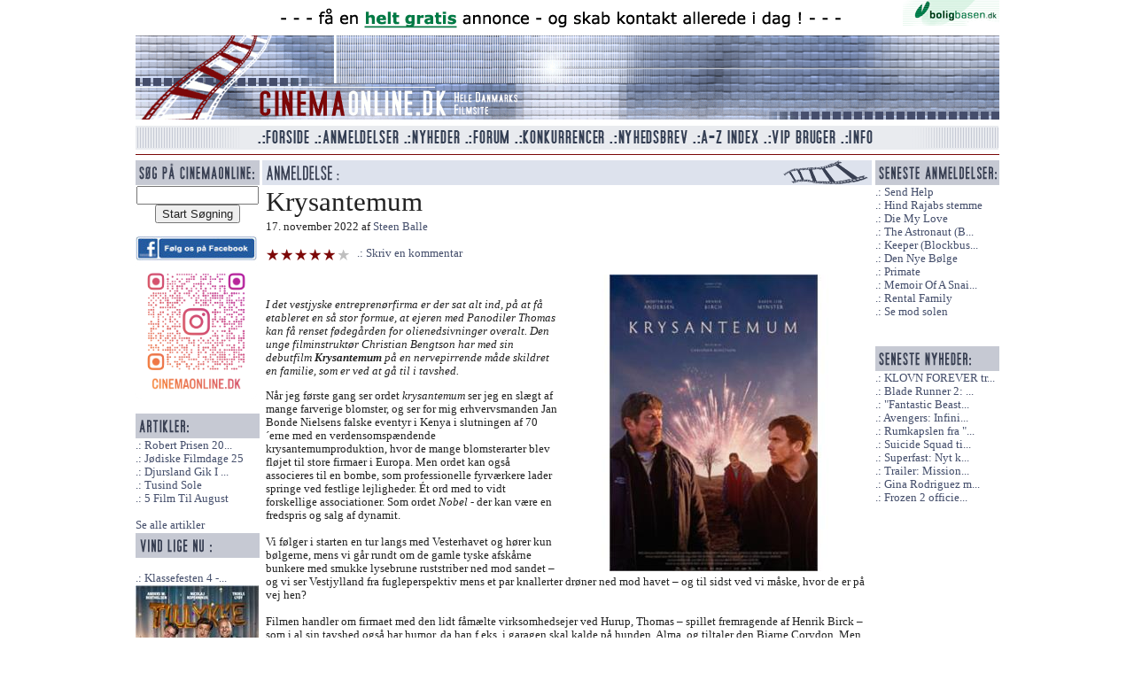

--- FILE ---
content_type: text/html; charset=utf-8
request_url: https://cinemaonline.dk/Anmeldelse/krysantemum.11353.html
body_size: 7524
content:
<!DOCTYPE html>
<html class="no-js" lang="da">
<head>
    <title>Krysantemum - Cinemaonline.dk - Hele Danmarks Filmsite</title>
    <link rel="shortcut icon" href="/Content/images/favicon.ico" />
    
    <meta property="og:site_name" content="Cinemaonline.dk" />
    <meta property="og:title" content="Krysantemum" />
    <meta property="og:url" content="https://cinemaonline.dk/Anmeldelse/krysantemum.11353.html" />
    <meta property="og:description" content="I det vestjyske entrepren&#248;rfirma er der sat alt ind, p&#229; at f&#229; etableret en s&#229; stor formue, at ejeren med Panodiler Thomas kan f&#229; renset f&#248;deg&#229;rden for olienedsivninger overalt. Den unge filminstrukt&#248;r Christian Bengtson har med sin debutfilm &lt;b&gt;Krysantemum&lt;/b&gt; p&#229; en nervepirrende m&#229;de skildret en familie, som er ved at g&#229; til i tavshed.

" />
        <meta property="og:image" content="https://cinemaonline.dk/Billede/krysantemum.37606?thumb=False" />

    <meta name="description" content="I det vestjyske entrepren&#248;rfirma er der sat alt ind, p&#229; at f&#229; etableret en s&#229; stor formue, at ejeren med Panodiler Thomas kan f&#229; renset f&#248;deg&#229;rden for olienedsivninger overalt. Den unge filminstrukt&#248;r Christian Bengtson har med sin debutfilm &lt;b&gt;Krysantemum&lt;/b&gt; p&#229; en nervepirrende m&#229;de skildret en familie, som er ved at g&#229; til i tavshed.

" />
        <link rel="canonical" href="/Anmeldelse/krysantemum.11353.html" />
    <link href="/Search/OpenSearch" type="application/opensearchdescription+xml" rel="search" />
    <link rel="alternate" title="Cinemaonline seneste anmeldelser" HREF="https://cinemaonline.dk/Rss" TYPE="application/rss+xml">    

    <script src="/bundles/modernizr?v=FbJ688fulsybP2-T20QPXT8LQsQ1mhbdTSDTuHaeXms1"></script>

    <link href="/Content/css?v=JvrSOcX9vIejuTU_WFZo5ZVMvHRmb99qXliL01KFBg01" rel="stylesheet"/>
<link href="/Content/themes/base/css?v=i7BOC3S3137TEzZVBFmOebNbXdz0DQAHpplKmp0vqfc1" rel="stylesheet"/>

</head>

<body class="clearfix">
    <div id="fb-root"></div>
    <script>
(function (d, s, id) {
    var js, fjs = d.getElementsByTagName(s)[0];
    if (d.getElementById(id)) return;
    js = d.createElement(s); js.id = id;
    js.src = "//connect.facebook.net/da_DK/sdk.js#xfbml=1&appId=276317465911714&version=v2.0";
    fjs.parentNode.insertBefore(js, fjs);
}(document, 'script', 'facebook-jssdk'));</script>
     <div id="TopLogo" class="clearfix">
<a href="http://boligbasen.dk/911" target="_blank"><img src="/Banner/Image?BannerID=29" alt="Boligbasen 2" class="clearfix" /></a>
 <img src="/Content/images/spacer.gif" alt="Top grafik" id="TopLogoAcross" class="clearfix link_front" />
     <img src="/Content/images/spacer.gif" alt="cinemaonline.dk" id="TopLogoLeft" class="clearfix  link_front" /><img src="/Content/banner/banner_replace.gif" alt="" id="TopLogoBanner" class="clearfix  link_front" /><img src="/Content/images/spacer.gif" alt="Top right grafik" id="TopLogoRight" class="clearfix  link_front" />
     <img src="/Content/images/spacer.gif" alt="Bund logo grafik" id="TopLogoBottom" style="margin:0 0 5px 0;" class="clearfix  link_front" />
 </div> 
    <div id="TopMenu" class="clearfix">
    <nav>
        <img src="/Content/images/spacer.gif" alt="Venstre menu grafik" id="TopMenuLeft" style="float:left" />
        <ul>
            <li><a href="/"><img src="/Content/images/spacer.gif" alt="Forside" title="Forside" id="TopMenuForside" /></a></li>
            <li><a href="/Anmeldelse/Liste"><img src="/Content/images/spacer.gif" alt="Anmeldelser" title="Anmeldelser" id="TopMenuAnmeldelser" /></a></li>
            <li><a href="/Forum/Gruppe/Nyheder.1.html"><img src="/Content/images/spacer.gif" alt="Nyheder" title="Nyheder" id="TopMenuNyheder" /></a></li>
            <li><a href="/Forum"><img src="/Content/images/spacer.gif" alt="Forum" title="Forum" id="TopMenuForum" /></a></li>
            <li><a href="/Konkurrence"><img src="/Content/images/spacer.gif" alt="Konkurrencer" title="Konkurrencer" id="TopMenuKonkurrencer" /></a></li>
            <li><a href="/Nyhedsbrev"><img src="/Content/images/spacer.gif" alt="Nyhedsbrev" title="Nyhedsbrev" id="TopMenuNyhedsbrev" /></a></li>
            <li><a href="/Anmeldelse/AZIndex"><img src="/Content/images/spacer.gif" alt="A-Z Index" title="A-Z Index" id="TopMenuAZ" /></a></li>
            <li><a href="/VIP"><img src="/Content/images/spacer.gif" alt="VIP Bruger" title="VIP Bruger" id="TopMenuVIP" /></a></li>
            <li><a href="/Info"><img src="/Content/images/spacer.gif" alt="Info" title="Info" id="TopMenuInfo" /></a></li>
        </ul>
        <img src="/Content/images/spacer.gif" alt="Højre menu grafik" id="TopMenuRight" style="float:left" />
        <img src="/Content/images/redline.gif" alt="The great devide" style="clear:both;margin:4px 0 5px 0;float:left" />
    </nav>
</div>
    <div id="MainSite"> 
    <div id="LeftColumn">
<form action="/Search" method="get" style="text-align:center">        <img src="/Content/images/Sog.gif" alt="Overskrift konkurrence" /><br />
        <input type="text" name="q" value="" style="width:130px" id="search_q" /><br />
        <input type="submit" name="search" value="Start Søgning" id="search_sub" />
</form>    <br />
    <a href="https://www.facebook.com/cinemaonline.dk" target="_blank" class="bannerlink"><img src="/Banner/Image?BannerID=30" alt="Standard facebook" style="max-width:137px" /></a>

    <a href="https://www.instagram.com/cinemaonline.dk/" target="_blank" class="bannerlink"><img src="/Banner/Image?BannerID=33" alt="F&#248;lg os p&#229; instagram" style="max-width:137px" /></a>

    <br><br />

    <img src="/Content/images/Artikler.gif" alt="Seneste artikler" /><br />
    <a href="/Anmeldelse/robert_prisen_2026___de_nominerede.11822.html" title="Robert Prisen 2026 - De Nominerede" class="stdlink">Robert Prisen 20...</a><br />
    <a href="/Anmeldelse/joediske_filmdage_25.11807.html" title="J&#248;diske Filmdage 25" class="stdlink">J&#248;diske Filmdage 25</a><br />
    <a href="/Anmeldelse/djursland_gik_i_tolkiens_fodspor.11763.html" title="Djursland Gik I Tolkiens Fodspor" class="stdlink">Djursland Gik I ...</a><br />
    <a href="/Anmeldelse/tusind_sole.11762.html" title="Tusind Sole" class="stdlink">Tusind Sole</a><br />
    <a href="/Anmeldelse/5_film_til_august.11759.html" title="5 Film Til August" class="stdlink">5 Film Til August</a><br />
<br />
<a href="/Anmeldelse/Artikler">Se alle artikler</a>
    <br />
    <img src="/Content/images/left_block_top.gif" alt="Overskrift konkurrence" /><br /><br />
    <a href="/Konkurrence/klassefesten_4___venner_for_livet.2318.html" title="Klassefesten 4 - Venner For Livet" class="stdlink">Klassefesten 4 -...</a><br />
        <a href="/Konkurrence/klassefesten_4___venner_for_livet.2318.html" title="Klassefesten 4 - Venner For Livet"><img src="/Konkurrence/Billede/2318" alt="Klassefesten 4 - Venner For Livet billede" style="width:140px;height:200px;border:0" /></a><br /><br />
    <a href="/Konkurrence/den_sidste_viking.2319.html" title="Den Sidste Viking" class="stdlink">Den Sidste Viking</a><br />
    <a href="/Konkurrence/da_mumbo_jumbo_blev_kaempestor.2317.html" title="Da Mumbo Jumbo Blev K&#230;mpestor" class="stdlink">Da Mumbo Jumbo B...</a><br />
    <a href="/Konkurrence/boernene_fra_soelvgade_2_tager_kampen_op.2316.html" title="B&#248;rnene Fra S&#248;lvgade 2: Tager Kampen Op" class="stdlink">B&#248;rnene Fra S&#248;lv...</a><br />
          
    <br /><br />


    <img src="/Content/images/ViAnbefaler.gif" alt="Vi anbefaler" /><br />
    <a href="http://boligbasen.dk/" target="_blank"><img src="/Content/ads/anbefaler-bbasen.gif" alt="Boligbasen.dk" /></a><br />


    <a href="http://ligo.dk/" target="_blank"><img src="/Content/ads/anbefaler-ligo.gif" alt="Ligo.dk - en ven af huset" /></a><br /><br />



</div>



    
    <div id="MainColumn">
    

    
    <h1 class="cleanh1"><img src="/Content/images/HeaderAnmeldBio.gif" alt="Biograf anmeldelse" /></h1>


<div id="General">
    <h1>Krysantemum</h1>
    17. november 2022
    af
        <a href="/Anmelder/steen_balle.1405.html">Steen Balle</a>
   
    
    <br /><br /><img src="/Content/images/spacer.gif" class="karakter5" alt="5 stjerner" title="5 stjerner" /> 
 <a class="stdlink" href="/Forum/Skriv?Anmeld=11353">Skriv en kommentar</a> 
    
 
    <br /><br />
    <div class="fb-like" data-href="https://cinemaonline.dk/Anmeldelse/krysantemum.11353.html" data-layout="standard" data-action="like" data-show-faces="false" data-share="true"></div>
        <img src="/Billede/krysantemum.37606?thumb=False" alt="Krysantemum billede" title="Krysantemum billede" class="MainImage" style="width:350px" />

    <p class="teaser">I det vestjyske entreprenørfirma er der sat alt ind, på at få etableret en så stor formue, at ejeren med Panodiler Thomas kan få renset fødegården for olienedsivninger overalt. Den unge filminstruktør Christian Bengtson har med sin debutfilm <b>Krysantemum</b> på en nervepirrende måde skildret en familie, som er ved at gå til i tavshed.</p>

    <p>Når jeg første gang ser ordet <i>krysantemum</i> ser jeg en slægt af mange farverige blomster, og ser for mig erhvervsmanden Jan Bonde Nielsens falske eventyr i Kenya i slutningen af 70´erne med en verdensomspændende krysantemumproduktion, hvor de mange blomsterarter blev fløjet til store firmaer i Europa. Men ordet kan også associeres til en bombe, som professionelle fyrværkere lader springe ved festlige lejligheder. Ét ord med to vidt forskellige associationer. Som ordet <i>Nobel</i> - der kan være en fredspris og salg af dynamit.<br /><br />Vi følger i starten en tur langs med Vesterhavet og hører kun bølgerne, mens vi går rundt om de gamle tyske afskårne bunkere med smukke lysebrune ruststriber ned mod sandet – og vi ser Vestjylland fra fugleperspektiv mens et par knallerter drøner ned mod havet – og til sidst ved vi måske, hvor de er på vej hen?<br /><br />Filmen handler om firmaet med den lidt fåmælte virksomhedsejer ved Hurup, Thomas – spillet fremragende af Henrik Birck – som i al sin tavshed også har humor, da han f.eks. i garagen skal kalde på hunden, Alma, og tiltaler den Bjarne Corydon. Men han har netop af miljøkontrollen fået at vide, at olien fra en tank lækker i en stor pøl og ned i grundvandet. En rensning vil nok koste omkring ½ million kroner. De penge findes ikke – og banken vil ikke være til nogen nytte at spørge. Sønnen Anders sætter sig for at ville hjælpe sin far md at skaffe pengene – hvilket faderen med det samme modsætter. <i>NEJ, UD!!</i><br /><br />Det viser sig, at Anders uden faderens tilladelse i skolealderen har købt krudt til krysantemumbomber i Polen og lavet ulovligt fyrværkeri – tjent passer af penge. Anders (den allestedsnærværende skuespiller Morten Hee Andersen) arbejder nu som anlægningsgartner i kommunen – og faderen forstår ikke, at han kan have så meget fri og bruge al sin fritid (og mere til) for at få fremstillet ulovlige bomber – og det hurtige mersalg. Og filmen har alle de moderne nød- og skræksituationer – hvor de kaster en bombe, og den elskede hund pludselig uden kontrol løber efter den.<br /><br />Men filmens store scene er da Anders og Thomas står ude i haven, og ser på de to store træer, som faderen plantede, da de to drenge blev født med års mellemrum – og det nu viser sig, at den yngste søn er død ca. 20 år gammel, da Anders fik ham til at kravle ned til en rævegrav og sandet styrtede ned over ham og kvalte ham. Den tavse familie taler ikke om de ting – faderen ser kun de to træer vokse meget forskelligt op. <br /><br />Det er meget dristigt i disse moderne Netflix-tider, at filme et vestjysk familiesamfund i traumatiske tilstande – hvor tøjet ikke er fra Louise Vuitton og Ralph Lauren. Det eneste vi hører om her, er fra Thomas, da Anders skal møde filmens mest charmerende Louise: <i>Så skal du da have en ny skjorte på</i> - ellers er det mest jysk arbejdstøj, vi ser i filmen – som på smukkeste vis er enkel musik komponeret af Kaspar Kaae – så billedet bliver mere levende. Endelig en stor dansk filmkunst med nerve. <br /><br /><iframe width="560" height="315" src="https://www.youtube.com/embed/e3BbbcIY6Eo" frameborder="0"> </iframe></p>

    
    <span class="BlockLine">Titel:</span> Krysantemum<br />
    <span class="BlockLine">Original Titel:</span> <a href="/Anmeldelse/AnmeldelserMedOriginalTitel?title=Krysantemum">Krysantemum</a><br />
    <span class="BlockLine">Premieredato:</span>  17. november 2022<br />
    <span class="BlockLine">Instruktør:</span> <a href="/Anmeldelse/AnmeldelserMedInstruktor?search=Christian%20Bengtson">Christian Bengtson</a><br />
        <span class="BlockLine">Skuespillere:</span> <a href="/Anmeldelse/AnmeldelserMedSkuespiller?search=Henrik%20Birch">Henrik Birch, </a><a href="/Anmeldelse/AnmeldelserMedSkuespiller?search=Karen-Lise%20Mynster">Karen-Lise Mynster, </a><a href="/Anmeldelse/AnmeldelserMedSkuespiller?search=Morten%20Hee%20Andersen">Morten Hee Andersen, </a><a href="/Anmeldelse/AnmeldelserMedSkuespiller?search=Katinka%20L%C3%A6rke%20Petersen">Katinka L&#230;rke Petersen</a><br />
    <span class="BlockLine">Spilletid:</span> 97 min.<br />
    <span class="BlockLine">Selskab:</span> Hy&#230;ne Film, 2021<br />
    <span class="BlockLine">Genre:</span> <a href="/Genre/AnmeldelserMedGenre?genre=Drama">Drama</a>            ,
<a href="/Genre/AnmeldelserMedGenre?genre=Familie">Familie</a>    




    













    <div style="width:100%;margin-top:20px;float:left;" class="clearfix">
            <div class="anmeldBillede clearfix">
                <img src="/Billede/krysantemum.37607?thumb=False" alt="" title="" style="width:300px;display:inline" /><br />
                
            </div>
    </div>
   
</div>


    <br /><br />
        <a href="https://secure.smartresponse-media.com/?a=15425&amp;c=254946&amp;s1=" target="_blank" class="bannerlink"><img src="/Banner/Image?BannerID=32" alt="banner" class="clearfix" style="max-width:680px" /></a>

    </div>

    <div id="RightColumn">
    <img src="/Content/images/right_block_top.gif" alt="Overskrift Højre Block" /><br />
           
    <a href="/Anmeldelse/send_help.11831.html" title="Send Help">Send Help</a> 
    <br />
    <a href="/Anmeldelse/hind_rajabs_stemme.11830.html" title="Hind Rajabs stemme">Hind Rajabs stemme</a> 
    <br />
    <a href="/Anmeldelse/die_my_love.11829.html" title="Die My Love ">Die My Love </a> 
    <br />
    <a href="/Anmeldelse/the_astronaut__blockbuster.11828.html" title="The Astronaut (Blockbuster)">The Astronaut (B...</a> 
    <br />
    <a href="/Anmeldelse/keeper__blockbuster.11827.html" title="Keeper (Blockbuster)">Keeper (Blockbus...</a> 
    <br />
    <a href="/Anmeldelse/den_nye_boelge.11826.html" title="Den Nye B&#248;lge ">Den Nye B&#248;lge </a> 
    <br />
    <a href="/Anmeldelse/primate.11825.html" title="Primate">Primate</a> 
    <br />
    <a href="/Anmeldelse/memoir_of_a_snail__blockbuster.11824.html" title="Memoir Of A Snail (Blockbuster)">Memoir Of A Snai...</a> 
    <br />
    <a href="/Anmeldelse/rental_family.11823.html" title="Rental Family">Rental Family</a> 
    <br />
    <a href="/Anmeldelse/se_mod_solen.11821.html" title="Se mod solen">Se mod solen</a> 
    <br />

<br />
    <br />
    <img src="/Content/images/h-lille-senestenyheder.gif" alt="" /><br />
    <a href="/Forum/Emne/klovn_forever_trailer_premiere.246.html" title="KLOVN FOREVER trailer premiere!">KLOVN FOREVER tr...</a>
    <br />
    <a href="/Forum/Emne/blade_runner_2_roger_deakins_bag_kameraet.245.html" title="Blade Runner 2: Roger Deakins bag kameraet">Blade Runner 2: ...</a>
    <br />
    <a href="/Forum/Emne/fantastic_beasts_and_where_to_find_them__eddie_redmayne_som_newt_scamander.244.html" title="&quot;Fantastic Beasts and Where to Find Them&quot;: Eddie Redmayne som Newt Scamander">&quot;Fantastic Beast...</a>
    <br />
    <a href="/Forum/Emne/avengers_infinity_war_insruktoerer_fundet.243.html" title="Avengers: Infinity War insrukt&#248;rer fundet">Avengers: Infini...</a>
    <br />
    <a href="/Forum/Emne/rumkapslen_fra__2001__solgt_for_344_000.241.html" title="Rumkapslen fra &quot;2001&quot; solgt for 344.000$">Rumkapslen fra &quot;...</a>
    <br />
    <a href="/Forum/Emne/suicide_squad_tilfoejer_2_nye_skuepsillere.240.html" title="Suicide Squad tilf&#248;jer 2 nye skuepsillere">Suicide Squad ti...</a>
    <br />
    <a href="/Forum/Emne/superfast_nyt_klip_fra_komedien.239.html" title="Superfast: Nyt klip fra komedien">Superfast: Nyt k...</a>
    <br />
    <a href="/Forum/Emne/trailer_mission_impossible_rogue_nation.238.html" title="Trailer: Mission: Impossible Rogue Nation">Trailer: Mission...</a>
    <br />
    <a href="/Forum/Emne/gina_rodriguez_med_i_deepwater_horizon.237.html" title="Gina Rodriguez med i Deepwater Horizon">Gina Rodriguez m...</a>
    <br />
    <a href="/Forum/Emne/frozen_2_officielt_bekraeftet.236.html" title="Frozen 2 officielt bekr&#230;ftet">Frozen 2 officie...</a>
    <br />

<br />

</div> 
    </div>
   <div id="Copyright">
    <br />&copy; Cinemaonline.dk 1998 - 2026 - kontakt: <a href="mailto:cuneyt@cinemaonline.dk" class="maillink">cuneyt@cinemaonline.dk</a> - <a href="https://cinemaonline.dk" class="maillink">www.cinemaonline.dk</a><br />
    Alt materiale på Cinemaonline.dk er &copy; Cinemaonline ApS (CVR.: 29524246). Der må kun gengives citater fra vores materiale, hvis der er tydelig kildegengivelse. <br />
    Annoncering: <a href="mailto:anette@demandmedia.dk " class="maillink">anette@demandmedia.dk</a><br />



    <img src="/Content/images/redline.gif" alt="The great devide" style="clear:both;margin:4px 0 5px 0;" />
</div> 



<br /><br /><br />
<script src="//ajax.googleapis.com/ajax/libs/jquery/1.9.1/jquery.min.js"></script>
<script src="/bundles/jqueryval?v=0CSZ8ERGXON019RKsjC3V_n0ng_FdcjBD0nsKHS4NDM1"></script>
<script src="//ajax.googleapis.com/ajax/libs/jqueryui/1.10.4/jquery-ui.min.js"></script>

<script>
    $(".link_front").click(function () {
        document.location = "/";
    });
</script>

<script>
(function (i, s, o, g, r, a, m) {
    i['GoogleAnalyticsObject'] = r; i[r] = i[r] || function () {
        (i[r].q = i[r].q || []).push(arguments)
    }, i[r].l = 1 * new Date(); a = s.createElement(o),
    m = s.getElementsByTagName(o)[0]; a.async = 1; a.src = g; m.parentNode.insertBefore(a, m)
})(window, document, 'script', '//www.google-analytics.com/analytics.js', 'ga');

ga('create', 'UA-57444114-1', 'auto');
ga('send', 'pageview');

</script>
</body>
</html>
